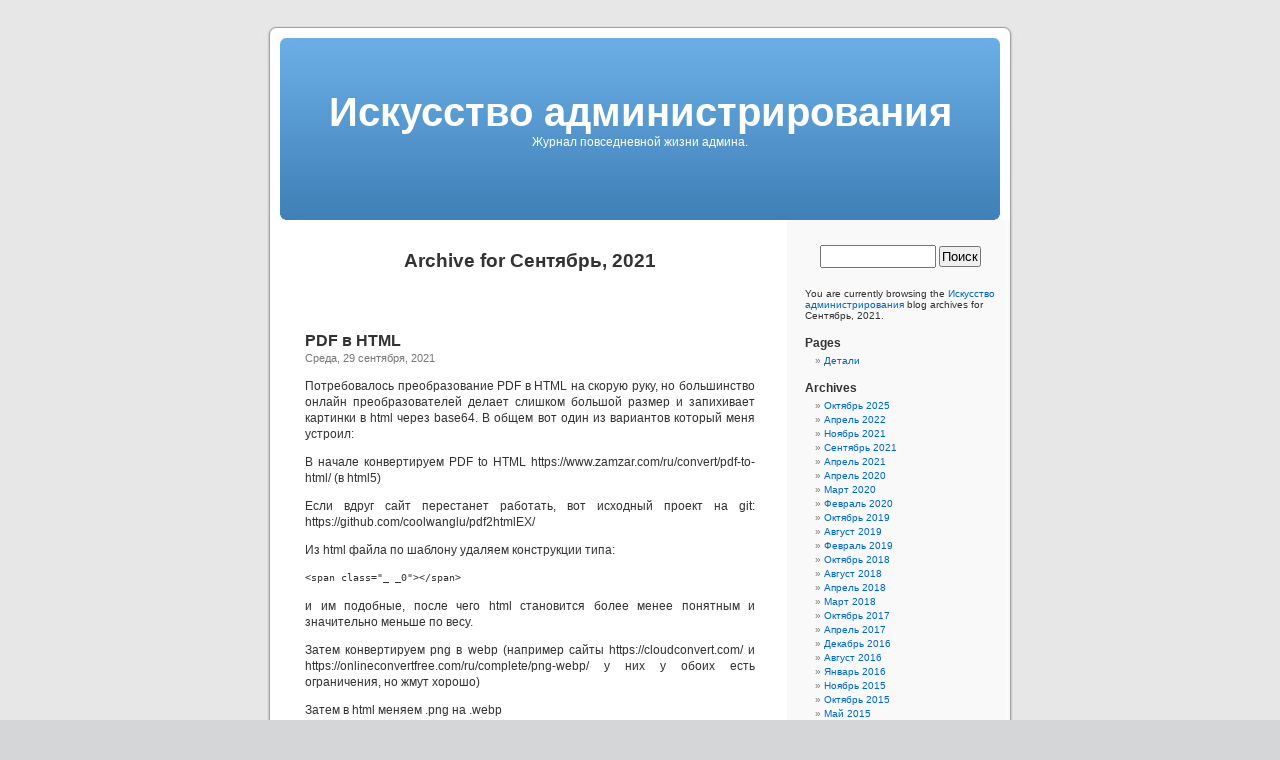

--- FILE ---
content_type: text/html; charset=UTF-8
request_url: https://i-rrv.ru/2021/09/
body_size: 8941
content:
<!DOCTYPE html PUBLIC "-//W3C//DTD XHTML 1.0 Transitional//EN" "http://www.w3.org/TR/xhtml1/DTD/xhtml1-transitional.dtd">
<html xmlns="http://www.w3.org/1999/xhtml" lang="ru-RU">

<head profile="http://gmpg.org/xfn/11">
<meta http-equiv="Content-Type" content="text/html; charset=UTF-8" />



<link rel="stylesheet" href="https://i-rrv.ru/wp-content/themes/default/style.css" type="text/css" media="screen" />
<link rel="pingback" href="https://i-rrv.ru/xmlrpc.php" />

<style type="text/css" media="screen">

	#page { background: url("https://i-rrv.ru/wp-content/themes/default/images/kubrickbg-ltr.jpg") repeat-y top; border: none; }

</style>

 
<!--test1-->

	  <meta name='robots' content='noindex, follow' />
	<style>img:is([sizes="auto" i], [sizes^="auto," i]) { contain-intrinsic-size: 3000px 1500px }</style>
	
	<!-- This site is optimized with the Yoast SEO plugin v21.1 - https://yoast.com/wordpress/plugins/seo/ -->
	<title>Сентябрь 2021 - Искусcтво администрирования</title>
	<meta property="og:locale" content="ru_RU" />
	<meta property="og:type" content="website" />
	<meta property="og:title" content="Сентябрь 2021 - Искусcтво администрирования" />
	<meta property="og:url" content="https://i-rrv.ru/2021/09/" />
	<meta property="og:site_name" content="Искусcтво администрирования" />
	<meta name="twitter:card" content="summary_large_image" />
	<script type="application/ld+json" class="yoast-schema-graph">{"@context":"https://schema.org","@graph":[{"@type":"CollectionPage","@id":"https://i-rrv.ru/2021/09/","url":"https://i-rrv.ru/2021/09/","name":"Сентябрь 2021 - Искусcтво администрирования","isPartOf":{"@id":"https://i-rrv.ru/#website"},"breadcrumb":{"@id":"https://i-rrv.ru/2021/09/#breadcrumb"},"inLanguage":"ru-RU"},{"@type":"BreadcrumbList","@id":"https://i-rrv.ru/2021/09/#breadcrumb","itemListElement":[{"@type":"ListItem","position":1,"name":"Главная страница","item":"https://i-rrv.ru/"},{"@type":"ListItem","position":2,"name":"Архивы для Сентябрь 2021"}]},{"@type":"WebSite","@id":"https://i-rrv.ru/#website","url":"https://i-rrv.ru/","name":"Искусcтво администрирования","description":"Журнал повседневной жизни админа.","potentialAction":[{"@type":"SearchAction","target":{"@type":"EntryPoint","urlTemplate":"https://i-rrv.ru/?s={search_term_string}"},"query-input":"required name=search_term_string"}],"inLanguage":"ru-RU"}]}</script>
	<!-- / Yoast SEO plugin. -->


<link rel='dns-prefetch' href='//stats.wp.com' />
<link rel='preconnect' href='//c0.wp.com' />
<link rel='preconnect' href='//i0.wp.com' />
<link rel="alternate" type="application/rss+xml" title="Искусcтво администрирования &raquo; Лента" href="https://i-rrv.ru/feed/" />
<link rel="alternate" type="application/rss+xml" title="Искусcтво администрирования &raquo; Лента комментариев" href="https://i-rrv.ru/comments/feed/" />
<script type="text/javascript">
/* <![CDATA[ */
window._wpemojiSettings = {"baseUrl":"https:\/\/s.w.org\/images\/core\/emoji\/16.0.1\/72x72\/","ext":".png","svgUrl":"https:\/\/s.w.org\/images\/core\/emoji\/16.0.1\/svg\/","svgExt":".svg","source":{"concatemoji":"https:\/\/i-rrv.ru\/wp-includes\/js\/wp-emoji-release.min.js?ver=6.8.3"}};
/*! This file is auto-generated */
!function(s,n){var o,i,e;function c(e){try{var t={supportTests:e,timestamp:(new Date).valueOf()};sessionStorage.setItem(o,JSON.stringify(t))}catch(e){}}function p(e,t,n){e.clearRect(0,0,e.canvas.width,e.canvas.height),e.fillText(t,0,0);var t=new Uint32Array(e.getImageData(0,0,e.canvas.width,e.canvas.height).data),a=(e.clearRect(0,0,e.canvas.width,e.canvas.height),e.fillText(n,0,0),new Uint32Array(e.getImageData(0,0,e.canvas.width,e.canvas.height).data));return t.every(function(e,t){return e===a[t]})}function u(e,t){e.clearRect(0,0,e.canvas.width,e.canvas.height),e.fillText(t,0,0);for(var n=e.getImageData(16,16,1,1),a=0;a<n.data.length;a++)if(0!==n.data[a])return!1;return!0}function f(e,t,n,a){switch(t){case"flag":return n(e,"\ud83c\udff3\ufe0f\u200d\u26a7\ufe0f","\ud83c\udff3\ufe0f\u200b\u26a7\ufe0f")?!1:!n(e,"\ud83c\udde8\ud83c\uddf6","\ud83c\udde8\u200b\ud83c\uddf6")&&!n(e,"\ud83c\udff4\udb40\udc67\udb40\udc62\udb40\udc65\udb40\udc6e\udb40\udc67\udb40\udc7f","\ud83c\udff4\u200b\udb40\udc67\u200b\udb40\udc62\u200b\udb40\udc65\u200b\udb40\udc6e\u200b\udb40\udc67\u200b\udb40\udc7f");case"emoji":return!a(e,"\ud83e\udedf")}return!1}function g(e,t,n,a){var r="undefined"!=typeof WorkerGlobalScope&&self instanceof WorkerGlobalScope?new OffscreenCanvas(300,150):s.createElement("canvas"),o=r.getContext("2d",{willReadFrequently:!0}),i=(o.textBaseline="top",o.font="600 32px Arial",{});return e.forEach(function(e){i[e]=t(o,e,n,a)}),i}function t(e){var t=s.createElement("script");t.src=e,t.defer=!0,s.head.appendChild(t)}"undefined"!=typeof Promise&&(o="wpEmojiSettingsSupports",i=["flag","emoji"],n.supports={everything:!0,everythingExceptFlag:!0},e=new Promise(function(e){s.addEventListener("DOMContentLoaded",e,{once:!0})}),new Promise(function(t){var n=function(){try{var e=JSON.parse(sessionStorage.getItem(o));if("object"==typeof e&&"number"==typeof e.timestamp&&(new Date).valueOf()<e.timestamp+604800&&"object"==typeof e.supportTests)return e.supportTests}catch(e){}return null}();if(!n){if("undefined"!=typeof Worker&&"undefined"!=typeof OffscreenCanvas&&"undefined"!=typeof URL&&URL.createObjectURL&&"undefined"!=typeof Blob)try{var e="postMessage("+g.toString()+"("+[JSON.stringify(i),f.toString(),p.toString(),u.toString()].join(",")+"));",a=new Blob([e],{type:"text/javascript"}),r=new Worker(URL.createObjectURL(a),{name:"wpTestEmojiSupports"});return void(r.onmessage=function(e){c(n=e.data),r.terminate(),t(n)})}catch(e){}c(n=g(i,f,p,u))}t(n)}).then(function(e){for(var t in e)n.supports[t]=e[t],n.supports.everything=n.supports.everything&&n.supports[t],"flag"!==t&&(n.supports.everythingExceptFlag=n.supports.everythingExceptFlag&&n.supports[t]);n.supports.everythingExceptFlag=n.supports.everythingExceptFlag&&!n.supports.flag,n.DOMReady=!1,n.readyCallback=function(){n.DOMReady=!0}}).then(function(){return e}).then(function(){var e;n.supports.everything||(n.readyCallback(),(e=n.source||{}).concatemoji?t(e.concatemoji):e.wpemoji&&e.twemoji&&(t(e.twemoji),t(e.wpemoji)))}))}((window,document),window._wpemojiSettings);
/* ]]> */
</script>
<style id='wp-emoji-styles-inline-css' type='text/css'>

	img.wp-smiley, img.emoji {
		display: inline !important;
		border: none !important;
		box-shadow: none !important;
		height: 1em !important;
		width: 1em !important;
		margin: 0 0.07em !important;
		vertical-align: -0.1em !important;
		background: none !important;
		padding: 0 !important;
	}
</style>
<link rel='stylesheet' id='wp-block-library-css' href='https://c0.wp.com/c/6.8.3/wp-includes/css/dist/block-library/style.min.css' type='text/css' media='all' />
<style id='classic-theme-styles-inline-css' type='text/css'>
/*! This file is auto-generated */
.wp-block-button__link{color:#fff;background-color:#32373c;border-radius:9999px;box-shadow:none;text-decoration:none;padding:calc(.667em + 2px) calc(1.333em + 2px);font-size:1.125em}.wp-block-file__button{background:#32373c;color:#fff;text-decoration:none}
</style>
<link rel='stylesheet' id='mediaelement-css' href='https://c0.wp.com/c/6.8.3/wp-includes/js/mediaelement/mediaelementplayer-legacy.min.css' type='text/css' media='all' />
<link rel='stylesheet' id='wp-mediaelement-css' href='https://c0.wp.com/c/6.8.3/wp-includes/js/mediaelement/wp-mediaelement.min.css' type='text/css' media='all' />
<style id='jetpack-sharing-buttons-style-inline-css' type='text/css'>
.jetpack-sharing-buttons__services-list{display:flex;flex-direction:row;flex-wrap:wrap;gap:0;list-style-type:none;margin:5px;padding:0}.jetpack-sharing-buttons__services-list.has-small-icon-size{font-size:12px}.jetpack-sharing-buttons__services-list.has-normal-icon-size{font-size:16px}.jetpack-sharing-buttons__services-list.has-large-icon-size{font-size:24px}.jetpack-sharing-buttons__services-list.has-huge-icon-size{font-size:36px}@media print{.jetpack-sharing-buttons__services-list{display:none!important}}.editor-styles-wrapper .wp-block-jetpack-sharing-buttons{gap:0;padding-inline-start:0}ul.jetpack-sharing-buttons__services-list.has-background{padding:1.25em 2.375em}
</style>
<style id='global-styles-inline-css' type='text/css'>
:root{--wp--preset--aspect-ratio--square: 1;--wp--preset--aspect-ratio--4-3: 4/3;--wp--preset--aspect-ratio--3-4: 3/4;--wp--preset--aspect-ratio--3-2: 3/2;--wp--preset--aspect-ratio--2-3: 2/3;--wp--preset--aspect-ratio--16-9: 16/9;--wp--preset--aspect-ratio--9-16: 9/16;--wp--preset--color--black: #000000;--wp--preset--color--cyan-bluish-gray: #abb8c3;--wp--preset--color--white: #ffffff;--wp--preset--color--pale-pink: #f78da7;--wp--preset--color--vivid-red: #cf2e2e;--wp--preset--color--luminous-vivid-orange: #ff6900;--wp--preset--color--luminous-vivid-amber: #fcb900;--wp--preset--color--light-green-cyan: #7bdcb5;--wp--preset--color--vivid-green-cyan: #00d084;--wp--preset--color--pale-cyan-blue: #8ed1fc;--wp--preset--color--vivid-cyan-blue: #0693e3;--wp--preset--color--vivid-purple: #9b51e0;--wp--preset--gradient--vivid-cyan-blue-to-vivid-purple: linear-gradient(135deg,rgba(6,147,227,1) 0%,rgb(155,81,224) 100%);--wp--preset--gradient--light-green-cyan-to-vivid-green-cyan: linear-gradient(135deg,rgb(122,220,180) 0%,rgb(0,208,130) 100%);--wp--preset--gradient--luminous-vivid-amber-to-luminous-vivid-orange: linear-gradient(135deg,rgba(252,185,0,1) 0%,rgba(255,105,0,1) 100%);--wp--preset--gradient--luminous-vivid-orange-to-vivid-red: linear-gradient(135deg,rgba(255,105,0,1) 0%,rgb(207,46,46) 100%);--wp--preset--gradient--very-light-gray-to-cyan-bluish-gray: linear-gradient(135deg,rgb(238,238,238) 0%,rgb(169,184,195) 100%);--wp--preset--gradient--cool-to-warm-spectrum: linear-gradient(135deg,rgb(74,234,220) 0%,rgb(151,120,209) 20%,rgb(207,42,186) 40%,rgb(238,44,130) 60%,rgb(251,105,98) 80%,rgb(254,248,76) 100%);--wp--preset--gradient--blush-light-purple: linear-gradient(135deg,rgb(255,206,236) 0%,rgb(152,150,240) 100%);--wp--preset--gradient--blush-bordeaux: linear-gradient(135deg,rgb(254,205,165) 0%,rgb(254,45,45) 50%,rgb(107,0,62) 100%);--wp--preset--gradient--luminous-dusk: linear-gradient(135deg,rgb(255,203,112) 0%,rgb(199,81,192) 50%,rgb(65,88,208) 100%);--wp--preset--gradient--pale-ocean: linear-gradient(135deg,rgb(255,245,203) 0%,rgb(182,227,212) 50%,rgb(51,167,181) 100%);--wp--preset--gradient--electric-grass: linear-gradient(135deg,rgb(202,248,128) 0%,rgb(113,206,126) 100%);--wp--preset--gradient--midnight: linear-gradient(135deg,rgb(2,3,129) 0%,rgb(40,116,252) 100%);--wp--preset--font-size--small: 13px;--wp--preset--font-size--medium: 20px;--wp--preset--font-size--large: 36px;--wp--preset--font-size--x-large: 42px;--wp--preset--spacing--20: 0.44rem;--wp--preset--spacing--30: 0.67rem;--wp--preset--spacing--40: 1rem;--wp--preset--spacing--50: 1.5rem;--wp--preset--spacing--60: 2.25rem;--wp--preset--spacing--70: 3.38rem;--wp--preset--spacing--80: 5.06rem;--wp--preset--shadow--natural: 6px 6px 9px rgba(0, 0, 0, 0.2);--wp--preset--shadow--deep: 12px 12px 50px rgba(0, 0, 0, 0.4);--wp--preset--shadow--sharp: 6px 6px 0px rgba(0, 0, 0, 0.2);--wp--preset--shadow--outlined: 6px 6px 0px -3px rgba(255, 255, 255, 1), 6px 6px rgba(0, 0, 0, 1);--wp--preset--shadow--crisp: 6px 6px 0px rgba(0, 0, 0, 1);}:where(.is-layout-flex){gap: 0.5em;}:where(.is-layout-grid){gap: 0.5em;}body .is-layout-flex{display: flex;}.is-layout-flex{flex-wrap: wrap;align-items: center;}.is-layout-flex > :is(*, div){margin: 0;}body .is-layout-grid{display: grid;}.is-layout-grid > :is(*, div){margin: 0;}:where(.wp-block-columns.is-layout-flex){gap: 2em;}:where(.wp-block-columns.is-layout-grid){gap: 2em;}:where(.wp-block-post-template.is-layout-flex){gap: 1.25em;}:where(.wp-block-post-template.is-layout-grid){gap: 1.25em;}.has-black-color{color: var(--wp--preset--color--black) !important;}.has-cyan-bluish-gray-color{color: var(--wp--preset--color--cyan-bluish-gray) !important;}.has-white-color{color: var(--wp--preset--color--white) !important;}.has-pale-pink-color{color: var(--wp--preset--color--pale-pink) !important;}.has-vivid-red-color{color: var(--wp--preset--color--vivid-red) !important;}.has-luminous-vivid-orange-color{color: var(--wp--preset--color--luminous-vivid-orange) !important;}.has-luminous-vivid-amber-color{color: var(--wp--preset--color--luminous-vivid-amber) !important;}.has-light-green-cyan-color{color: var(--wp--preset--color--light-green-cyan) !important;}.has-vivid-green-cyan-color{color: var(--wp--preset--color--vivid-green-cyan) !important;}.has-pale-cyan-blue-color{color: var(--wp--preset--color--pale-cyan-blue) !important;}.has-vivid-cyan-blue-color{color: var(--wp--preset--color--vivid-cyan-blue) !important;}.has-vivid-purple-color{color: var(--wp--preset--color--vivid-purple) !important;}.has-black-background-color{background-color: var(--wp--preset--color--black) !important;}.has-cyan-bluish-gray-background-color{background-color: var(--wp--preset--color--cyan-bluish-gray) !important;}.has-white-background-color{background-color: var(--wp--preset--color--white) !important;}.has-pale-pink-background-color{background-color: var(--wp--preset--color--pale-pink) !important;}.has-vivid-red-background-color{background-color: var(--wp--preset--color--vivid-red) !important;}.has-luminous-vivid-orange-background-color{background-color: var(--wp--preset--color--luminous-vivid-orange) !important;}.has-luminous-vivid-amber-background-color{background-color: var(--wp--preset--color--luminous-vivid-amber) !important;}.has-light-green-cyan-background-color{background-color: var(--wp--preset--color--light-green-cyan) !important;}.has-vivid-green-cyan-background-color{background-color: var(--wp--preset--color--vivid-green-cyan) !important;}.has-pale-cyan-blue-background-color{background-color: var(--wp--preset--color--pale-cyan-blue) !important;}.has-vivid-cyan-blue-background-color{background-color: var(--wp--preset--color--vivid-cyan-blue) !important;}.has-vivid-purple-background-color{background-color: var(--wp--preset--color--vivid-purple) !important;}.has-black-border-color{border-color: var(--wp--preset--color--black) !important;}.has-cyan-bluish-gray-border-color{border-color: var(--wp--preset--color--cyan-bluish-gray) !important;}.has-white-border-color{border-color: var(--wp--preset--color--white) !important;}.has-pale-pink-border-color{border-color: var(--wp--preset--color--pale-pink) !important;}.has-vivid-red-border-color{border-color: var(--wp--preset--color--vivid-red) !important;}.has-luminous-vivid-orange-border-color{border-color: var(--wp--preset--color--luminous-vivid-orange) !important;}.has-luminous-vivid-amber-border-color{border-color: var(--wp--preset--color--luminous-vivid-amber) !important;}.has-light-green-cyan-border-color{border-color: var(--wp--preset--color--light-green-cyan) !important;}.has-vivid-green-cyan-border-color{border-color: var(--wp--preset--color--vivid-green-cyan) !important;}.has-pale-cyan-blue-border-color{border-color: var(--wp--preset--color--pale-cyan-blue) !important;}.has-vivid-cyan-blue-border-color{border-color: var(--wp--preset--color--vivid-cyan-blue) !important;}.has-vivid-purple-border-color{border-color: var(--wp--preset--color--vivid-purple) !important;}.has-vivid-cyan-blue-to-vivid-purple-gradient-background{background: var(--wp--preset--gradient--vivid-cyan-blue-to-vivid-purple) !important;}.has-light-green-cyan-to-vivid-green-cyan-gradient-background{background: var(--wp--preset--gradient--light-green-cyan-to-vivid-green-cyan) !important;}.has-luminous-vivid-amber-to-luminous-vivid-orange-gradient-background{background: var(--wp--preset--gradient--luminous-vivid-amber-to-luminous-vivid-orange) !important;}.has-luminous-vivid-orange-to-vivid-red-gradient-background{background: var(--wp--preset--gradient--luminous-vivid-orange-to-vivid-red) !important;}.has-very-light-gray-to-cyan-bluish-gray-gradient-background{background: var(--wp--preset--gradient--very-light-gray-to-cyan-bluish-gray) !important;}.has-cool-to-warm-spectrum-gradient-background{background: var(--wp--preset--gradient--cool-to-warm-spectrum) !important;}.has-blush-light-purple-gradient-background{background: var(--wp--preset--gradient--blush-light-purple) !important;}.has-blush-bordeaux-gradient-background{background: var(--wp--preset--gradient--blush-bordeaux) !important;}.has-luminous-dusk-gradient-background{background: var(--wp--preset--gradient--luminous-dusk) !important;}.has-pale-ocean-gradient-background{background: var(--wp--preset--gradient--pale-ocean) !important;}.has-electric-grass-gradient-background{background: var(--wp--preset--gradient--electric-grass) !important;}.has-midnight-gradient-background{background: var(--wp--preset--gradient--midnight) !important;}.has-small-font-size{font-size: var(--wp--preset--font-size--small) !important;}.has-medium-font-size{font-size: var(--wp--preset--font-size--medium) !important;}.has-large-font-size{font-size: var(--wp--preset--font-size--large) !important;}.has-x-large-font-size{font-size: var(--wp--preset--font-size--x-large) !important;}
:where(.wp-block-post-template.is-layout-flex){gap: 1.25em;}:where(.wp-block-post-template.is-layout-grid){gap: 1.25em;}
:where(.wp-block-columns.is-layout-flex){gap: 2em;}:where(.wp-block-columns.is-layout-grid){gap: 2em;}
:root :where(.wp-block-pullquote){font-size: 1.5em;line-height: 1.6;}
</style>
<link rel='stylesheet' id='wp-lightbox-2.min.css-css' href='https://i-rrv.ru/wp-content/plugins/wp-lightbox-2/styles/lightbox.min.ru_RU.css?ver=1.3.4' type='text/css' media='all' />
<script type="text/javascript" src="https://c0.wp.com/c/6.8.3/wp-includes/js/jquery/jquery.min.js" id="jquery-core-js"></script>
<script type="text/javascript" src="https://c0.wp.com/c/6.8.3/wp-includes/js/jquery/jquery-migrate.min.js" id="jquery-migrate-js"></script>
<link rel="EditURI" type="application/rsd+xml" title="RSD" href="https://i-rrv.ru/xmlrpc.php?rsd" />
<meta name="generator" content="WordPress 6.8.3" />
	<style>img#wpstats{display:none}</style>
			
<!-- Global site tag (gtag.js) - Google Analytics -->
<script async src="https://www.googletagmanager.com/gtag/js?id=UA-124186570-1"></script>
<script>
  window.dataLayer = window.dataLayer || [];
  function gtag(){dataLayer.push(arguments);}
  gtag('js', new Date());

  gtag('config', 'UA-124186570-1');
</script>

</head>
<body class="archive date wp-theme-default">
<div id="page">


<div id="header" role="banner">
	<div id="headerimg">
		<h1><a href="https://i-rrv.ru/">Искусcтво администрирования</a></h1>
		<div class="description">Журнал повседневной жизни админа.</div>
	</div>
</div>
<hr />

	<div id="content" class="narrowcolumn" role="main">

		
 	   	  		<h2 class="pagetitle">Archive for Сентябрь, 2021</h2>
 	  

		<div class="navigation">
			<div class="alignleft"></div>
			<div class="alignright"></div>
		</div>

				<div class="post-817 post type-post status-publish format-standard hentry category-uncategorized">
				<h3 id="post-817"><a href="https://i-rrv.ru/pdf-v-html/" rel="bookmark" title="Permanent Link to PDF в HTML">PDF в HTML</a></h3>
				<small>Среда, 29 сентября, 2021</small>

				<div class="entry">
					<p>Потребовалось преобразование PDF в HTML на скорую руку, но большинство онлайн преобразователей делает слишком большой размер и запихивает картинки в html через base64. В общем вот один из вариантов который меня устроил:</p>
<p>В начале конвертируем PDF to HTML https://www.zamzar.com/ru/convert/pdf-to-html/ (в html5)</p>
<p>Если вдруг сайт перестанет работать, вот исходный проект на git: https://github.com/coolwanglu/pdf2htmlEX/</p>
<p>Из html файла по шаблону удаляем конструкции типа:</p>
<pre>&lt;span class=&quot;_ _0&quot;&gt;&lt;/span&gt;</pre>
<p>и им подобные, поcле чего html становится более менее понятным и значительно меньше по весу.</p>
<p>Затем конвертируем png в webp (например сайты https://cloudconvert.com/ и https://onlineconvertfree.com/ru/complete/png-webp/ у них у обоих есть ограничения, но жмут хорошо)</p>
<p>Затем в html меняем .png на .webp</p>
<p>Приводим html в читаемый вид.<br />
https://serblog.ru/demo/format-html/</p>
<p>Все, остальное по вкусу.</p>
				</div>

				<p class="postmetadata"> Posted in <a href="https://i-rrv.ru/category/uncategorized/" rel="category tag">Без рубрики</a> |   <a href="https://i-rrv.ru/pdf-v-html/#respond">No Comments &#187;</a></p>

			</div>

		
		<div class="navigation">
			<div class="alignleft"></div>
			<div class="alignright"></div>
		</div>
		</div>

	<div id="sidebar" role="complementary">
		<ul>
						<li>
				<form role="search" method="get" id="searchform" class="searchform" action="https://i-rrv.ru/">
				<div>
					<label class="screen-reader-text" for="s">Найти:</label>
					<input type="text" value="" name="s" id="s" />
					<input type="submit" id="searchsubmit" value="Поиск" />
				</div>
			</form>			</li>

			<!-- Author information is disabled per default. Uncomment and fill in your details if you want to use it.
			<li><h2>Author</h2>
			<p>A little something about you, the author. Nothing lengthy, just an overview.</p>
			</li>
			-->

			 <li>

						<p>You are currently browsing the <a href="https://i-rrv.ru/">Искусcтво администрирования</a> blog archives for Сентябрь, 2021.</p>

			
				</ul>
		<ul role="navigation">
			<li class="pagenav"><h2>Pages</h2><ul><li class="page_item page-item-2"><a href="https://i-rrv.ru/about/">Детали</a></li>
</ul></li>
			<li><h2>Archives</h2>
				<ul>
					<li><a href='https://i-rrv.ru/2025/10/'>Октябрь 2025</a></li>
	<li><a href='https://i-rrv.ru/2022/04/'>Апрель 2022</a></li>
	<li><a href='https://i-rrv.ru/2021/11/'>Ноябрь 2021</a></li>
	<li><a href='https://i-rrv.ru/2021/09/' aria-current="page">Сентябрь 2021</a></li>
	<li><a href='https://i-rrv.ru/2021/04/'>Апрель 2021</a></li>
	<li><a href='https://i-rrv.ru/2020/04/'>Апрель 2020</a></li>
	<li><a href='https://i-rrv.ru/2020/03/'>Март 2020</a></li>
	<li><a href='https://i-rrv.ru/2020/02/'>Февраль 2020</a></li>
	<li><a href='https://i-rrv.ru/2019/10/'>Октябрь 2019</a></li>
	<li><a href='https://i-rrv.ru/2019/08/'>Август 2019</a></li>
	<li><a href='https://i-rrv.ru/2019/02/'>Февраль 2019</a></li>
	<li><a href='https://i-rrv.ru/2018/10/'>Октябрь 2018</a></li>
	<li><a href='https://i-rrv.ru/2018/08/'>Август 2018</a></li>
	<li><a href='https://i-rrv.ru/2018/04/'>Апрель 2018</a></li>
	<li><a href='https://i-rrv.ru/2018/03/'>Март 2018</a></li>
	<li><a href='https://i-rrv.ru/2017/10/'>Октябрь 2017</a></li>
	<li><a href='https://i-rrv.ru/2017/04/'>Апрель 2017</a></li>
	<li><a href='https://i-rrv.ru/2016/12/'>Декабрь 2016</a></li>
	<li><a href='https://i-rrv.ru/2016/08/'>Август 2016</a></li>
	<li><a href='https://i-rrv.ru/2016/01/'>Январь 2016</a></li>
	<li><a href='https://i-rrv.ru/2015/11/'>Ноябрь 2015</a></li>
	<li><a href='https://i-rrv.ru/2015/10/'>Октябрь 2015</a></li>
	<li><a href='https://i-rrv.ru/2015/05/'>Май 2015</a></li>
	<li><a href='https://i-rrv.ru/2015/04/'>Апрель 2015</a></li>
	<li><a href='https://i-rrv.ru/2015/03/'>Март 2015</a></li>
	<li><a href='https://i-rrv.ru/2015/02/'>Февраль 2015</a></li>
	<li><a href='https://i-rrv.ru/2015/01/'>Январь 2015</a></li>
	<li><a href='https://i-rrv.ru/2014/12/'>Декабрь 2014</a></li>
	<li><a href='https://i-rrv.ru/2014/10/'>Октябрь 2014</a></li>
	<li><a href='https://i-rrv.ru/2014/09/'>Сентябрь 2014</a></li>
	<li><a href='https://i-rrv.ru/2014/07/'>Июль 2014</a></li>
	<li><a href='https://i-rrv.ru/2014/04/'>Апрель 2014</a></li>
	<li><a href='https://i-rrv.ru/2014/02/'>Февраль 2014</a></li>
	<li><a href='https://i-rrv.ru/2014/01/'>Январь 2014</a></li>
	<li><a href='https://i-rrv.ru/2013/09/'>Сентябрь 2013</a></li>
	<li><a href='https://i-rrv.ru/2013/04/'>Апрель 2013</a></li>
	<li><a href='https://i-rrv.ru/2013/01/'>Январь 2013</a></li>
	<li><a href='https://i-rrv.ru/2012/11/'>Ноябрь 2012</a></li>
	<li><a href='https://i-rrv.ru/2012/03/'>Март 2012</a></li>
	<li><a href='https://i-rrv.ru/2012/02/'>Февраль 2012</a></li>
	<li><a href='https://i-rrv.ru/2011/12/'>Декабрь 2011</a></li>
	<li><a href='https://i-rrv.ru/2011/11/'>Ноябрь 2011</a></li>
	<li><a href='https://i-rrv.ru/2011/10/'>Октябрь 2011</a></li>
	<li><a href='https://i-rrv.ru/2011/09/'>Сентябрь 2011</a></li>
	<li><a href='https://i-rrv.ru/2011/08/'>Август 2011</a></li>
	<li><a href='https://i-rrv.ru/2011/07/'>Июль 2011</a></li>
	<li><a href='https://i-rrv.ru/2011/06/'>Июнь 2011</a></li>
	<li><a href='https://i-rrv.ru/2011/05/'>Май 2011</a></li>
	<li><a href='https://i-rrv.ru/2011/03/'>Март 2011</a></li>
	<li><a href='https://i-rrv.ru/2011/01/'>Январь 2011</a></li>
	<li><a href='https://i-rrv.ru/2010/12/'>Декабрь 2010</a></li>
	<li><a href='https://i-rrv.ru/2010/11/'>Ноябрь 2010</a></li>
	<li><a href='https://i-rrv.ru/2010/10/'>Октябрь 2010</a></li>
	<li><a href='https://i-rrv.ru/2010/09/'>Сентябрь 2010</a></li>
	<li><a href='https://i-rrv.ru/2010/07/'>Июль 2010</a></li>
	<li><a href='https://i-rrv.ru/2010/06/'>Июнь 2010</a></li>
	<li><a href='https://i-rrv.ru/2010/05/'>Май 2010</a></li>
	<li><a href='https://i-rrv.ru/2010/02/'>Февраль 2010</a></li>
	<li><a href='https://i-rrv.ru/2009/11/'>Ноябрь 2009</a></li>
	<li><a href='https://i-rrv.ru/2009/10/'>Октябрь 2009</a></li>
	<li><a href='https://i-rrv.ru/2009/09/'>Сентябрь 2009</a></li>
	<li><a href='https://i-rrv.ru/2009/06/'>Июнь 2009</a></li>
	<li><a href='https://i-rrv.ru/2009/05/'>Май 2009</a></li>
	<li><a href='https://i-rrv.ru/2009/04/'>Апрель 2009</a></li>
	<li><a href='https://i-rrv.ru/2009/02/'>Февраль 2009</a></li>
	<li><a href='https://i-rrv.ru/2008/12/'>Декабрь 2008</a></li>
	<li><a href='https://i-rrv.ru/2008/11/'>Ноябрь 2008</a></li>
				</ul>
			</li>

			<li class="categories"><h2>Categories</h2><ul>	<li class="cat-item cat-item-3"><a href="https://i-rrv.ru/category/admin/">Администрирование</a> (90)
<ul class='children'>
	<li class="cat-item cat-item-7"><a href="https://i-rrv.ru/category/admin/freebsd/">FreeBSD</a> (18)
</li>
	<li class="cat-item cat-item-6"><a href="https://i-rrv.ru/category/admin/linux/">Linux</a> (46)
</li>
	<li class="cat-item cat-item-5"><a href="https://i-rrv.ru/category/admin/mail/">mail</a> (5)
</li>
	<li class="cat-item cat-item-4"><a href="https://i-rrv.ru/category/admin/mysql/">mysql</a> (2)
</li>
	<li class="cat-item cat-item-8"><a href="https://i-rrv.ru/category/admin/windows/">Windows</a> (29)
	<ul class='children'>
	<li class="cat-item cat-item-13"><a href="https://i-rrv.ru/category/admin/windows/iis/">IIS</a> (1)
</li>
	</ul>
</li>
</ul>
</li>
	<li class="cat-item cat-item-1"><a href="https://i-rrv.ru/category/uncategorized/">Без рубрики</a> (30)
</li>
</ul></li>		</ul>
		<ul>
			
					</ul>
	</div>



<hr />
<div id="footer" role="contentinfo">
<!-- If you'd like to support WordPress, having the "powered by" link somewhere on your blog is the best way; it's our only promotion or advertising. -->
	<p>
		Искусcтво администрирования is proudly powered by <a href="http://wordpress.org/">WordPress</a>		<br /><a href="https://i-rrv.ru/feed/">Entries (RSS)</a> and <a href="https://i-rrv.ru/comments/feed/">Comments (RSS)</a>.		<!-- 74 queries. 1,703 seconds. -->
	</p>
</div>
</div>

<!-- Gorgeous design by Michael Heilemann - http://binarybonsai.com/kubrick/ -->

		<script type="speculationrules">
{"prefetch":[{"source":"document","where":{"and":[{"href_matches":"\/*"},{"not":{"href_matches":["\/wp-*.php","\/wp-admin\/*","\/wp-content\/uploads\/*","\/wp-content\/*","\/wp-content\/plugins\/*","\/wp-content\/themes\/default\/*","\/*\\?(.+)"]}},{"not":{"selector_matches":"a[rel~=\"nofollow\"]"}},{"not":{"selector_matches":".no-prefetch, .no-prefetch a"}}]},"eagerness":"conservative"}]}
</script>
<script type="text/javascript" id="wp-jquery-lightbox-js-extra">
/* <![CDATA[ */
var JQLBSettings = {"fitToScreen":"0","resizeSpeed":"300","displayDownloadLink":"0","navbarOnTop":"0","loopImages":"","resizeCenter":"","marginSize":"0","linkTarget":"","help":"","prevLinkTitle":"previous image","nextLinkTitle":"next image","prevLinkText":"\u00ab Previous","nextLinkText":"Next \u00bb","closeTitle":"close image gallery","image":"Image ","of":" of ","download":"Download","jqlb_overlay_opacity":"80","jqlb_overlay_color":"#000000","jqlb_overlay_close":"1","jqlb_border_width":"10","jqlb_border_color":"#ffffff","jqlb_border_radius":"0","jqlb_image_info_background_transparency":"100","jqlb_image_info_bg_color":"#ffffff","jqlb_image_info_text_color":"#000000","jqlb_image_info_text_fontsize":"10","jqlb_show_text_for_image":"1","jqlb_next_image_title":"next image","jqlb_previous_image_title":"previous image","jqlb_next_button_image":"https:\/\/i-rrv.ru\/wp-content\/plugins\/wp-lightbox-2\/styles\/images\/ru_RU\/next.gif","jqlb_previous_button_image":"https:\/\/i-rrv.ru\/wp-content\/plugins\/wp-lightbox-2\/styles\/images\/ru_RU\/prev.gif","jqlb_maximum_width":"","jqlb_maximum_height":"","jqlb_show_close_button":"1","jqlb_close_image_title":"close image gallery","jqlb_close_image_max_heght":"22","jqlb_image_for_close_lightbox":"https:\/\/i-rrv.ru\/wp-content\/plugins\/wp-lightbox-2\/styles\/images\/ru_RU\/closelabel.gif","jqlb_keyboard_navigation":"1","jqlb_popup_size_fix":"0"};
/* ]]> */
</script>
<script type="text/javascript" src="https://i-rrv.ru/wp-content/plugins/wp-lightbox-2/js/dist/wp-lightbox-2.min.js?ver=1.3.4.1" id="wp-jquery-lightbox-js"></script>
<script type="text/javascript" id="jetpack-stats-js-before">
/* <![CDATA[ */
_stq = window._stq || [];
_stq.push([ "view", {"v":"ext","blog":"166134078","post":"0","tz":"6","srv":"i-rrv.ru","arch_date":"2021/09","arch_results":"1","j":"1:15.4"} ]);
_stq.push([ "clickTrackerInit", "166134078", "0" ]);
/* ]]> */
</script>
<script type="text/javascript" src="https://stats.wp.com/e-202604.js" id="jetpack-stats-js" defer="defer" data-wp-strategy="defer"></script>
</body>
   <script>
         function createFunctionWithTimeout(callback, opt_timeout) {
           var called = false;
           function fn() {
             if (!called) {
               called = true;
               callback();
             }
           }
           setTimeout(fn, opt_timeout || 5000);
           return fn;
         }

         function trackOutboundLink(url) {
			 //if (typeof ga == 'function') console.log("Функция ga существует");
			gtag('event', 'click', {
			  'event_category': 'outbound-book',
			  'event_label': url,
			  'transport_type': 'beacon',
			  'event_callback': createFunctionWithTimeout( function(){document.location = url;})
			});
            //ga('send', 'event', 'outbound-book', 'click', url, {
            //  'transport': 'beacon',
            //  'hitCallback': createFunctionWithTimeout( function(){document.location = url;})
            //});
         }
	   
	   jQuery(document).ready(function($){
		   //Функция проверяет внешняя ли ссылка
		   function link_is_external(link_element) {
 			   return (link_element.host !== window.location.host);
		   }
		   
		   //Ищем ссылки в контейнере #content
		   $('#content a').each(function() {
    			if (link_is_external(this)) {
		        // И если ссылка внешняя добовляем обработчик
		        //console.log(this);
		        $(this).attr("onclick", function(){return "trackOutboundLink('"+this.href+"'); return false;"}); 
    			}
			});
	   
	});
   </script>
</html>
